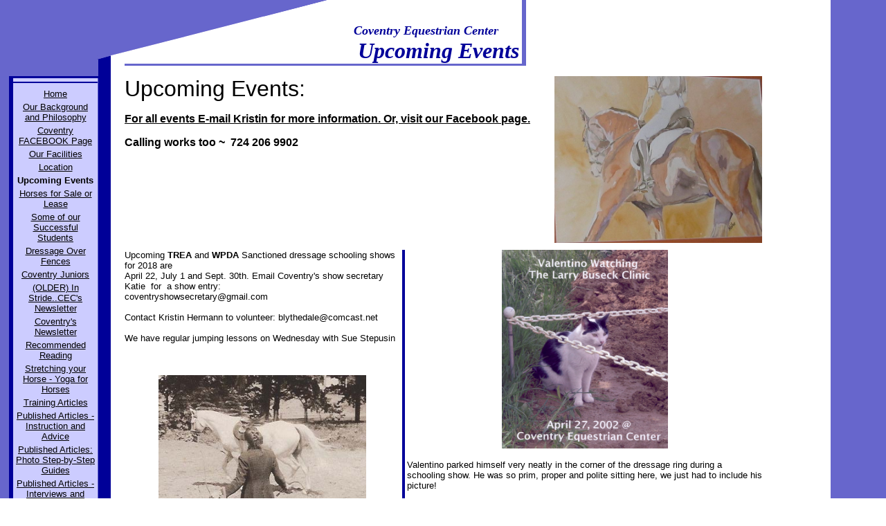

--- FILE ---
content_type: text/html
request_url: https://blythdale.tripod.com/coventryequestriancenter/id8.html
body_size: 46601
content:
<html>
   <HEAD>
      <meta http-equiv="Content-Type" content="text/html; charset=iso-8859-1">
   
      <META http-equiv="Content-Type" content="text/html; charset=iso-8859-1">
      <META http-equiv="Expires" content="0">
      <META name="TRELLIX_BUILDER_VER" content="1.0"><META name="TRELLIX_OPEN_SITE_COMMAND" content="http://build.tripod.lycos.com:80/trellix/sitebuilder/SiteBuilderServlet?fUrl=/trellix/sitebuilder/f_error.html&sUrl=/trellix/sitebuilder/f_edit_page.html&Command=OpenSite&FileName=414433794362189972/site.xml"></META>
      <!--base href="https://blythdale.tripod.com/coventryequestriancenter/"-->
      <!--/base--><script language="Javascript"><!--
		document.isTrellix = 1;
//						--></script><title>Upcoming Events</title>
      <meta name="description" content="Coventry Equestrian Center offers clinics and shows. This page highlights the upcoming events.">
      <meta name="keywords" content="Dressage schooling shows, Ride 'n' Train Clinics, Humane Society, nokill shelters, fun horse events.">
   </HEAD>
   <body leftmargin="0" topmargin="0" marginwidth="0" marginheight="0" bgcolor="White" background="/imagelib/sitebuilder/layout/t_pho_back.gif" link="0000FF" vlink="black" alink="000099">
      <table border="0" cellspacing="0" cellpadding="0">
         <tr>
            <td width="140" valign="top" align="left">
               <table border="0" cellpadding="0" cellspacing="0">
                  <tr>
                     <td width="140"><img src="/imagelib/sitebuilder/layout/spacer.gif" width="140" height="1" alt=""></td>
                  </tr>
                  <tr>
                     <td width="140"></td>
                  </tr>
               </table>
            </td>
            <td width="20" valign="top" align="left"><img src="/imagelib/sitebuilder/layout/t_pho_top1.gif" width="20" height="86" alt=""></td>
            <td width="107" valign="top" align="left"><img src="/imagelib/sitebuilder/layout/t_pho_top2.gif" width="107" height="82" alt=""></td>
            <td width="114" valign="top" align="left"><img src="/imagelib/sitebuilder/layout/t_pho_top3.gif" width="114" height="54" alt=""></td>
            <td width="99" valign="top" align="left"><img src="/imagelib/sitebuilder/layout/t_pho_top4.gif" width="99" height="25" alt=""></td>
            <td width="280" valign="bottom" align="right">
               <table border="0" width="280" cellspacing="0" cellpadding="0">
                  <tr>
                     <td width="270" align="right">
                        <table border="0" cellpadding="0" cellspacing="0">
                           <tr>
                              <td width="270" align="right"><br><p align="center"><font face="Times, Times New Roman" size="4" color="#000099"><b><i>Coventry Equestrian Center</i></b></font></p>
                              </td>
                           </tr>
                           <tr>
                              <td width="270" align="right">
                                 <div><font face="Times, Times New Roman" size="6" color="#000099"><b><i>Upcoming Events</i></b></font></div>
                              </td>
                           </tr>
                        </table>
                     </td>
                     <td width="4" align="right"><img src="/imagelib/sitebuilder/layout/spacer.gif" width="4" height="1" alt=""></td>
                     <td width="6" bgcolor="#6666CC"><img src="/imagelib/sitebuilder/layout/spacer.gif" width="6" height="1" alt=""></td>
                  </tr>
               </table>
            </td>
         </tr>
      </table>
      <table border="0" cellspacing="0" cellpadding="0" height="3" width="760">
         <tr>
            <td width="180"><img src="/imagelib/sitebuilder/layout/spacer.gif" width="180" height="1" alt=""></td>
            <td width="580" bgcolor="#6666CC"><img src="/imagelib/sitebuilder/layout/spacer.gif" width="1" height="3" alt=""></td>
         </tr>
      </table>
      <table border="0" cellspacing="0" cellpadding="0">
         <tr>
            <td width="180" valign="top">
               <table border="0" width="180" cellspacing="0" cellpadding="0">
                  <tr>
                     <td width="180" height="15" colspan="4"><img src="/imagelib/sitebuilder/layout/spacer.gif" width="1" height="15" alt=""></td>
                  </tr>
                  <tr>
                     <td width="180" colspan="4"><img src="/imagelib/sitebuilder/layout/t_pho_contents1.gif" width="142" height="3" alt=""></td>
                  </tr>
                  <tr>
                     <td width="13"><img src="/imagelib/sitebuilder/layout/spacer.gif" width="13" height="1" alt=""></td>
                     <td width="6" bgcolor="#000099"><img src="/imagelib/sitebuilder/layout/spacer.gif" width="6" height="1" alt=""></td>
                     <td width="123" bgcolor="#CCCCFF" align="center">
                        <table border="0" cellpadding="0" cellspacing="0">
                           <tr>
                              <td align="center">
                                 <center></center>
                              </td>
                           </tr>
                           <tr>
                              <td height="5"><img src="/imagelib/sitebuilder/layout/spacer.gif" width="1" height="5" alt=""></td>
                           </tr>
                           <tr>
                              <td height="2" bgcolor="#000099"><img src="/imagelib/sitebuilder/layout/spacer.gif" width="1" height="1" alt=""></td>
                           </tr>
                           <tr>
                              <td height="5"><img src="/imagelib/sitebuilder/layout/spacer.gif" width="1" height="5" alt=""></td>
                           </tr>
                           <tr>
                              <td>
                                 <center></center>
                                 <!--navbar Type="vert" uses-text="Y" face="Arial, Helvetica" size="2" color="black" style="0"-->
                                 <table background="/imagelib/sitebuilder/layout/spacer.gif">
                                    <tr>
                                       <td align="center"><font face="Arial, Helvetica" size="2" color="black"><a class="NavBar" href="index.html"><font color="black">Home</font></a></font>
                                       </td>
                                    </tr>
                                    <tr>
                                       <td align="center"><font face="Arial, Helvetica" size="2" color="black"><a class="NavBar" href="id10.html"><font color="black">Our Background and Philosophy</font></a></font>
                                       </td>
                                    </tr>
                                    <tr>
                                       <td align="center"><font face="Arial, Helvetica" size="2" color="black"><a class="NavBar" href="id76.html"><font color="black">Coventry  FACEBOOK Page</font></a></font>
                                       </td>
                                    </tr>
                                    <tr>
                                       <td align="center"><font face="Arial, Helvetica" size="2" color="black"><a class="NavBar" href="id2.html"><font color="black">Our Facilities</font></a></font>
                                       </td>
                                    </tr>
                                    <tr>
                                       <td align="center"><font face="Arial, Helvetica" size="2" color="black"><a class="NavBar" href="id3.html"><font color="black">Location</font></a></font>
                                       </td>
                                    </tr>
                                    <tr>
                                       <td align="center"><font face="Arial, Helvetica" size="2" color="black"><a class="NavBar" href="id8.html" style="text-decoration: none;"><font color="black"><b>Upcoming Events</b></font></a></font>
                                       </td>
                                    </tr>
                                    <tr>
                                       <td align="center"><font face="Arial, Helvetica" size="2" color="black"><a class="NavBar" href="id56.html"><font color="black">Horses for Sale or Lease</font></a></font>
                                       </td>
                                    </tr>
                                    <tr>
                                       <td align="center"><font face="Arial, Helvetica" size="2" color="black"><a class="NavBar" href="id5.html"><font color="black">Some of our Successful Students</font></a></font>
                                       </td>
                                    </tr>
                                    <tr>
                                       <td align="center"><font face="Arial, Helvetica" size="2" color="black"><a class="NavBar" href="id64.html"><font color="black">Dressage Over Fences</font></a></font>
                                       </td>
                                    </tr>
                                    <tr>
                                       <td align="center"><font face="Arial, Helvetica" size="2" color="black"><a class="NavBar" href="id58.html"><font color="black">Coventry Juniors</font></a></font>
                                       </td>
                                    </tr>
                                    <tr>
                                       <td align="center"><font face="Arial, Helvetica" size="2" color="black"><a class="NavBar" href="id46.html"><font color="black">(OLDER) In Stride..CEC's Newsletter</font></a></font>
                                       </td>
                                    </tr>
                                    <tr>
                                       <td align="center"><font face="Arial, Helvetica" size="2" color="black"><a class="NavBar" href="id79.html"><font color="black">Coventry's Newsletter</font></a></font>
                                       </td>
                                    </tr>
                                    <tr>
                                       <td align="center"><font face="Arial, Helvetica" size="2" color="black"><a class="NavBar" href="id54.html"><font color="black">Recommended Reading</font></a></font>
                                       </td>
                                    </tr>
                                    <tr>
                                       <td align="center"><font face="Arial, Helvetica" size="2" color="black"><a class="NavBar" href="id55.html"><font color="black">Stretching your Horse  - Yoga for Horses</font></a></font>
                                       </td>
                                    </tr>
                                    <tr>
                                       <td align="center"><font face="Arial, Helvetica" size="2" color="black"><a class="NavBar" href="id68.html"><font color="black">Training Articles</font></a></font>
                                       </td>
                                    </tr>
                                    <tr>
                                       <td align="center"><font face="Arial, Helvetica" size="2" color="black"><a class="NavBar" href="id6.html"><font color="black">Published Articles - Instruction and Advice</font></a></font>
                                       </td>
                                    </tr>
                                    <tr>
                                       <td align="center"><font face="Arial, Helvetica" size="2" color="black"><a class="NavBar" href="id39.html"><font color="black">Published Articles: Photo Step-by-Step Guides</font></a></font>
                                       </td>
                                    </tr>
                                    <tr>
                                       <td align="center"><font face="Arial, Helvetica" size="2" color="black"><a class="NavBar" href="id35.html"><font color="black">Published Articles - Interviews and Clinic Reports</font></a></font>
                                       </td>
                                    </tr>
                                    <tr>
                                       <td align="center"><font face="Arial, Helvetica" size="2" color="black"><a class="NavBar" href="id16.html"><font color="black">Favorite Quotes</font></a></font>
                                       </td>
                                    </tr>
                                    <tr>
                                       <td align="center"><font face="Arial, Helvetica" size="2" color="black"><a class="NavBar" href="id78.html"><font color="black">Western Dressage</font></a></font>
                                       </td>
                                    </tr>
                                    <tr>
                                       <td align="center"><font face="Arial, Helvetica" size="2" color="black"><a class="NavBar" href="id19.html"><font color="black">Our Photo Album</font></a></font>
                                       </td>
                                    </tr>
                                    <tr>
                                       <td align="center"><font face="Arial, Helvetica" size="2" color="black"><a class="NavBar" href="id7.html"><font color="black">Favorite Links</font></a></font>
                                       </td>
                                    </tr>
                                    <tr>
                                       <td align="center"><font face="Arial, Helvetica" size="2" color="black"><a class="NavBar" href="id43.html"><font color="black">Clarion Calls Herbs and Herbal Articles</font></a></font>
                                       </td>
                                    </tr>
                                    <tr>
                                       <td align="center"><font face="Arial, Helvetica" size="2" color="black"><a class="NavBar" href="id12.html"><font color="black">Contact Us</font></a></font>
                                       </td>
                                    </tr>
                                 </table>
                                 <!--/navbar-->
                              </td>
                           </tr>
                        </table><br></td>
                     <td width="39"><img src="/imagelib/sitebuilder/layout/spacer.gif" width="39" height="1" alt=""></td>
                  </tr>
               </table>
            </td>
            <td width="580" valign="top">
               <table border="0" cellspacing="0" cellpadding="0">
                  <tr>
                     <td width="580" height="15" colspan="5"><img src="/imagelib/sitebuilder/layout/spacer.gif" width="1" height="15" alt=""></td>
                  </tr>
                  <tr>
                     <td width="580" colspan="5">
                        <!--area Type="subhead" face="Arial, Helvetica" size="3" color="#000000" style="1"-->
                        
                        
                        <div><img alt="horse_painting.jpg" border="" src="../sitebuildercontent/sitebuilderpictures/horse_painting.jpg" align="Right" vspace="0" hspace="0" width="300"></div>
                        <p><font face="Arial, Helvetica" size="3" color="#000000"><DIV><FONT face=Verdana,Arial,Helvetica,sans-serif size=6>Upcoming Events:</FONT>
                           <!--"''"--></DIV></font>
                        </p>
                        <p align="left"><font face="Arial, Helvetica" size="3" color="#000000"><b><a href="mailto:blythedale@comcast.net"><font  color="#000000">For all events E-mail Kristin for more information. Or, visit our Facebook page.</font></a></b></font>
                        </p>
                        <p><font face="Arial, Helvetica" size="3" color="#000000"><b><div><font face="Arial,Helvetica,sans-serif">Calling works too ~ &nbsp;724 206 9902</font>
                           <!--"''"--></div></b></font>
                        </p>
                        <!--/area Type="subhead"-->
                     </td>
                  </tr>
                  <tr>
                     <td width="573" height="10"><img src="/imagelib/sitebuilder/layout/spacer.gif" width="1" height="10" alt=""></td>
                  </tr>
                  <tr>
                     <td width="285" valign="top">
                        <table border="0" cellpadding="0" cellspacing="0">
                           <tr>
                              <td>
                                 <!--area Type="main" face="Arial, Helvetica" size="2" color="#000000" style="0"-->
                                 
                                 
                                 <p><font face="Arial, Helvetica" size="2" color="#000000"><div><font face="Arial, Helvetica, sans-serif">Upcoming<b> TREA </b>and <b>WPDA </b>Sanctioned dressage schooling shows for
                                    2018 are&nbsp;</font></div><div><font face="Arial, Helvetica, sans-serif">April 22, July 1 and Sept. 30th. Email Coventry's
                                    show secretary Katie &nbsp;for &nbsp;a show entry:</font></div><div><font face="Arial, Helvetica, sans-serif">coventryshowsecretary@gmail.com</font></div><div><font
                                    face="Arial, Helvetica, sans-serif"><br></font></div><div><font face="Arial, Helvetica, sans-serif">Contact Kristin Hermann
                                    to volunteer: blythedale@comcast.net</font></div><div><font face="Arial, Helvetica, sans-serif"><br></font></div><div><font
                                    face="Arial, Helvetica, sans-serif">We have regular jumping lessons on Wednesday with Sue Stepusin&nbsp;</font></div><div
                                    style="font-family: Arial, Helvetica; font-size: x-small;"><br></div><div style="font-family: Arial, Helvetica; font-size:
                                    x-small;"><br>
                                    <!--"''"--></div></font>
                                 </p>
                                 <div align="center"><img alt="lungingphoto.jpg" border="" src="../sitebuildercontent/sitebuilderpictures/lungingphoto.jpg" vspace="0" hspace="0" width="300"></div>
                                 <p><font face="Arial, Helvetica" size="2" color="#000000"><DIV><FONT color=#990033 size=6 face=Verdana,Arial,Helvetica,sans-serif>Clinics</FONT>
                                    <!--"''"--></DIV></font>
                                 </p>
                                 <p><font face="Arial, Helvetica" size="2" color="#000000"><div align="center"><font color="006633" size="4"><strong>The Visual Rider Clinic</strong></font>
                                    <!--"''"--></div></font>
                                 </p>
                                 <p><font face="Arial, Helvetica" size="2" color="#000000"><div align="center"><font color="006666" size="2">Sponsored by the THREE RIVERS EQUESTRIAN ASSOCIATION
                                    <br>
                                    <br>Hosted by Coventry Equestrian Center
                                    <br>
                                    <br>November 2, 3 &amp; 4 2018<br>Coventry Equestrian Center
                                    <br>452 Old Hickory Ridge Road
                                    <br>Washington, PA 15301</font>
                                    <!--"''"--></div></font>
                                 </p>
                                 <p align="left"><font face="Arial, Helvetica" size="2" color="006666">Peggy Brown is the President of Centered Riding and Co-Founder of AnatomyinMotion.com</font></p>
                                 <p align="left"><font face="Arial, Helvetica" size="2" color="006666">Friday evening lecture/Demonstration:
                                    <br>	The Visual Rider - $25.00
                                    <br>Private Lesson: $150.00/hour and includes Friday lecture
                                    <br>Semi Private Lesson: $75.00/hour
                                    <br>Group of 3 or more: $55.00/hour (Five rider maximum)
                                    <br>Auditing: $50.00 for weekend or $30.00/day
                                    <br>Stabling (limited): $50.00 for weekend or 35.00/day
                                    <br>Discounts:
                                    <br>$5.00 off to USDF Jr/YR&amp;#8217;s, 4-H &amp; pony club members
                                    <br>USDF Credits (course #102860): $5.00
                                    <br>- Concession stand will be open throughout clinic -</font>
                                 </p>
                                 <p><font face="Arial, Helvetica" size="2" color="#000000"><font color="006666" size="2">Make Checks Payable to:
                                    <br>Three Rivers Equestrian Association
                                    <br>
                                    <br>For more information contact:
                                    <br>Kristin Hermann
                                    <br>blythedale@comcast.net
                                    <br>(412) 296 - 2130
                                    <br>
                                    <br>Details to follow !&nbsp;</font>
                                    <!--"''"--></font>
                                 </p>
                                 <p>
                                    <!--gem:tlx.tlx.filedownload--><font face="Arial, Helvetica" size="2" color="#000000"><a href="https://blythdale.tripod.com/sitebuildercontent/sitebuilderfiles/peggybrownflier_17_7_23.pdf"><font  color="#000000">Click here to download the Peggy Brown Anatomy in Motion Flyer</font></a></font>
                                    <!--end gem-->
                                    <!--"''"-->
                                 </p>
                                 <p>
                                    <!--gem:tlx.tlx.filedownload--><font face="Arial, Helvetica" size="2" color="#000000"><a href="https://blythdale.tripod.com/sitebuildercontent/sitebuilderfiles/regestrationformanatomyinmotionclinic17_6_16pdf.pdf"><font  color="#000000">Click here to download the registration form Anatomy in Motion Workshop</font></a></font>
                                    <!--end gem-->
                                    <!--"''"-->
                                 </p>
                                 <div align="center"><img alt="Horizontal Divider 19" border="" src="/imagelib/sitebuilder/pictures/hrlines/hr24.jpg" vspace="0" hspace="0" width="300"></div>
                                 <p><font face="Arial, Helvetica" size="2" color="#000000"><div><font class="Apple-style-span" color="#000066" face="Verdana, Arial, Helvetica, sans-serif" size="2">Kristin is available
                                    for clinics &nbsp;to train you how to Home School &nbsp;your Horse: Lungeing, &nbsp;Acquiring a good Basic Position, training
                                    your horse to be Relaxed, Rhythmic and Round, &nbsp;Off the Wall Riding to put your horse Straight, Longitudinal and Lateral
                                    Suppleness, Stretching, &nbsp;and Lateral Work... If you need any help schooling your horse to be relaxed, accept the bridle,
                                    &nbsp;lungeing, developing &nbsp;a top line, cantering &nbsp;on the correct lead, stretching, shoulder in or leg yielding...
                                    ~ &nbsp;call!</font></div><div style="color: rgb(0, 0, 0); font-family: Arial, Helvetica; font-size: x-small; ">&nbsp;</div><div
                                    style="color: rgb(0, 0, 0); font-family: Arial, Helvetica; font-size: x-small; ">&nbsp;</div><div style="color: rgb(0, 0,
                                    0); font-family: Arial, Helvetica; font-size: x-small; ">&nbsp;
                                    <!--"''"--></div></font>
                                 </p>
                                 <div align="center"><img alt="Horizontal Divider 19" border="" src="/imagelib/sitebuilder/pictures/hrlines/hr24.jpg" vspace="0" hspace="0" width="300"></div>
                                 <p><font face="Arial, Helvetica" size="2" color="#000000"><div style="text-align: center;"><font color="#006600" face="Verdana,Arial,Helvetica,sans-serif" size="6">Visiting Trainers
                                    </font><font color="#006600" size="5" face="Verdana,Arial,Helvetica,sans-serif" style="font-size: x-small; ">- &nbsp;</font><font
                                    color="#006600" face="Verdana,Arial,Helvetica,sans-serif" size="4">two jumping trainers, and three dressage trainers. Or,
                                    bring our own!</font>
                                    <!--"''"--></div></font>
                                 </p>
                                 <p><font face="Arial, Helvetica" size="2" color="#000000"><div><font class="Apple-style-span" color="#006600" face="Arial, Helvetica, sans-serif"><b><br></b></font>
                                    <!--"''"--></div></font>
                                 </p>
                                 <p><font face="Arial, Helvetica" size="2" color="#000000"><div>
                                    <div><font class="Apple-style-span" color="#006600" face="Arial, Helvetica, sans-serif"><b><br></b></font></div></div><div
                                    style="color: rgb(0, 0, 0); font-family: Arial, Helvetica; "><font class="Apple-style-span" color="#006600" face="Arial, Helvetica,
                                    sans-serif">Coventry is one of the few stables that allows outside trainers. &nbsp;We do not want to tell you who to ride
                                    with or which farrier or vet to use for your horse....Outside trainers must have insurance!</font></div><div style="color:
                                    rgb(0, 0, 0); font-family: Arial, Helvetica; "><font class="Apple-style-span" color="#006600" face="Arial, Helvetica, sans-serif"><br></font></div><div
                                    style="color: rgb(0, 0, 0); font-family: Arial, Helvetica; "><font class="Apple-style-span" color="#006600" face="Arial, Helvetica,
                                    sans-serif"><strong>Sue Stepuson</strong>&nbsp; comes to Coventry every week to give lessons in hunt seat/jumping.<b>&nbsp;</b></font></div><div
                                    style="color: rgb(0, 0, 0); font-family: Arial, Helvetica; "><font class="Apple-style-span" color="#006600" face="Arial, Helvetica,
                                    sans-serif">For more information (times, dates and &nbsp;rates) call or email Kristin.</font>
                                    <!--"''"--></div></font>
                                 </p>
                                 <div align="center"><img alt="Horizontal Divider 19" border="" src="/imagelib/sitebuilder/pictures/hrlines/hr24.jpg" vspace="0" hspace="0" width="300"></div>
                                 <p>
                                    <div align="center">
                                       <table border="0" cellpadding="0" cellspacing="0">
                                          <tr>
                                             <td align="center" background="/imagelib/sitebuilder/layout/spacer.gif"><img alt="mattyredjump.jpg" border="" src="../sitebuildercontent/sitebuilderpictures/.pond/mattyredjump.jpg.w300h225.jpg" vspace="0" hspace="5" width="300"><br></td>
                                          </tr>
                                          <tr>
                                             <td align="center" background="/imagelib/sitebuilder/layout/spacer.gif" width="300"><font face="Arial, Helvetica" size="1" color="#000000">Mister Matthew, an off the track thoroughbred excells at hunters and dressage</font></td>
                                          </tr>
                                       </table>
                                    </div>
                                 </p>
                                 <p><font face="Arial, Helvetica" size="2" color="#000000"><div style="text-align: center;"><font class="Apple-style-span" color="#993333" face="Arial, Helvetica, sans-serif">Several
                                    horses at Coventry compete as both dressage horses and hunters.</font></div><div style="text-align: center;"><font class="Apple-style-span"
                                    color="#993333" face="Arial, Helvetica, sans-serif">&nbsp;George Morris would be proud!</font></div><div style="text-align:
                                    center;"><font class="Apple-style-span" color="#993333" face="Arial, Helvetica, sans-serif">Read the article about the two
                                    clinics we attended with George under Training Articles...</font></div><div style="text-align: center;"><font class="Apple-style-span"
                                    color="#993333" face="Arial, Helvetica, sans-serif">George Morris actually rode Mister Matthews ( Matty) twice!</font></div><div
                                    style="text-align: center;"><font class="Apple-style-span" color="#993333" face="Arial, Helvetica, sans-serif">Read article
                                    here:&nbsp;https://blythdale.tripod.com/coventryequestriancenter/id73.html</font>
                                    <!--"''"--></div></font>
                                 </p>
                                 <p>
                                    <div align="center">
                                       <table border="0" cellpadding="0" cellspacing="0">
                                          <tr>
                                             <td align="center" background="/imagelib/sitebuilder/layout/spacer.gif" width="300"><font face="Arial, Helvetica" size="1" color="#000000">Mister Matthew, 1st Level at Lake Erie College</font></td>
                                          </tr>
                                          <tr>
                                             <td align="center" background="/imagelib/sitebuilder/layout/spacer.gif"><img alt="mattylec.jpg" border="" src="../sitebuildercontent/sitebuilderpictures/mattylec.jpg" vspace="0" hspace="5" width="300"><br></td>
                                          </tr>
                                       </table>
                                    </div>
                                 </p>
                                 <div align="center"><img alt="Horizontal Divider 19" border="" src="/imagelib/sitebuilder/pictures/hrlines/hr24.jpg" vspace="0" hspace="0" width="300"></div>
                                 <p>
                                    <div align="center">
                                       <table border="0" cellpadding="0" cellspacing="0">
                                          <tr>
                                             <td align="center" background="/imagelib/sitebuilder/layout/spacer.gif"><img alt="553182_632788353408461_1758031783_n.jpg" border="" src="../sitebuildercontent/sitebuilderpictures/.pond/553182_632788353408461_1758031783_n.jpg.w300h236.jpg" vspace="0" hspace="5" width="300"><br></td>
                                          </tr>
                                          <tr>
                                             <td align="center" background="/imagelib/sitebuilder/layout/spacer.gif" width="300"><font face="Arial, Helvetica" size="1" color="#000000">Mandy Collier  student at Coventry showing First Level</font></td>
                                          </tr>
                                       </table>
                                    </div>
                                 </p>
                                 <p align="center"><img alt="Horizontal Divider 1" border="" src="/imagelib/sitebuilder/pictures/hrlines/hr1.gif" vspace="0" hspace="5" width="300"></p>
                                 <p>
                                    <div align="center">
                                       <table border="0" cellpadding="0" cellspacing="0">
                                          <tr>
                                             <td align="center" background="/imagelib/sitebuilder/layout/spacer.gif" width="240"><font face="Arial, Helvetica" size="1" color="#000000">Eli and Valerie (Kristin's student)</font></td>
                                          </tr>
                                          <tr>
                                             <td align="center" background="/imagelib/sitebuilder/layout/spacer.gif"><img alt="eli_and_valerie.jpg" border="" src="../sitebuildercontent/sitebuilderpictures/.pond/eli_and_valerie.jpg.w300h349.jpg" vspace="0" hspace="5" width="240"><br></td>
                                          </tr>
                                          <tr>
                                             <td align="center" background="/imagelib/sitebuilder/layout/spacer.gif" width="240"><font face="Arial, Helvetica" size="1" color="#000000">Riding in the Test 'n' Train Clinic April 09. Note lovely position and soft contact</font></td>
                                          </tr>
                                       </table>
                                    </div>
                                 </p>
                                 <!--/area Type="main"-->
                              </td>
                           </tr>
                           <tr>
                              <td width="285" height="30"><img src="/imagelib/sitebuilder/layout/spacer.gif" width="285" height="30" alt=""></td>
                           </tr>
                           <tr>
                              <td>
                                 <!--area Type="area_c" face="Arial, Helvetica" size="2" color="#000000" style="0"-->
                                 <!--/area Type="area_c"-->
                              </td>
                           </tr>
                        </table>
                     </td>
                     <td width="3"><img src="/imagelib/sitebuilder/layout/spacer.gif" width="3" height="1" alt=""></td>
                     <td width="4" bgcolor="#000099"><img src="/imagelib/sitebuilder/layout/spacer.gif" width="4" height="1" alt=""></td>
                     <td width="3"><img src="/imagelib/sitebuilder/layout/spacer.gif" width="3" height="1" alt=""></td>
                     <td width="285" valign="top">
                        <table border="0" cellpadding="0" cellspacing="0">
                           <tr>
                              <td>
                                 <!--area Type="area_a" face="Arial, Helvetica" size="2" color="#000000" style="0"-->
                                 
                                 
                                 <p align="center"><img alt="valentino.jpg" border="" src="../sitebuildercontent/sitebuilderpictures/valentino.jpg" vspace="0" hspace="5" width="240"></p>
                                 <p><font face="Arial, Helvetica" size="2" color="#000000"><DIV>Valentino parked himself very neatly in the corner of the dressage ring during a schooling show. He was so prim, proper
                                    and polite sitting here, we just had to include his picture!
                                    <!--"''"--></DIV></font>
                                 </p>
                                 <p align="center"><img alt="Horizontal Divider 1" border="" src="/imagelib/sitebuilder/pictures/hrlines/hr1.gif" vspace="0" hspace="5" width="300"></p>
                                 <p><font face="Arial, Helvetica" size="2" color="#000000"><div><font color="#006633" face="Verdana,Arial,Helvetica,sans-serif" size="6">Shows</font>
                                    <!--"''"--></div></font>
                                 </p>
                                 <p align="center"><img alt="Horizontal Divider 1" border="" src="/imagelib/sitebuilder/pictures/hrlines/hr1.gif" vspace="0" hspace="5" width="300"></p>
                                 <p><font face="Arial, Helvetica" size="2" color="#000000"><div><font color="#006633" face="Verdana,Arial,Helvetica,sans-serif" size="6">Workshops</font>
                                    <!--"''"--></div></font>
                                 </p>
                                 <p><font face="Arial, Helvetica" size="2" color="#000000"><div><font color="#003366" face="Verdana,Arial,Helvetica,sans-serif"><b><font class="Apple-style-span" size="2">Workshops</font></b><font
                                    class="Apple-style-span" size="1"> - </font></font><font color="#003366" face="Verdana,Arial,Helvetica,sans-serif" size="2">&nbsp;Kristin
                                    is available for clinics on lungeing, accepting the bit and developing a soft contact, riding your horse straight, half halts,
                                    developing the top line with stretching... Learn to use gymnastic training to enhance you and your horse's &nbsp;training!
                                    &nbsp;Get a group of three or more and lets have a workshop!</font>
                                    <!--"''"--></div></font>
                                 </p>
                                 <p align="center"><img alt="Horizontal Divider 1" border="" src="/imagelib/sitebuilder/pictures/hrlines/hr1.gif" vspace="0" hspace="5" width="300"></p>
                                 <p><font face="Arial, Helvetica" size="2" color="#000000"><div><font color="#006633" face="Verdana,Arial,Helvetica,sans-serif" size="6">Events, Fun(d) Raisers</font>
                                    <!--"''"--></div></font>
                                 </p>
                                 <p align="center"><img alt="Horizontal Divider 1" border="" src="/imagelib/sitebuilder/pictures/hrlines/hr1.gif" vspace="0" hspace="5" width="240"></p>
                                 <p><font face="Arial, Helvetica" size="2" color="#000000"><div align="center" style="font-size: x-small;"><br></div><font size="6"><div style="text-align: center;"><br></div></font><div
                                    style="text-align: center;"><font size="6">Coventry expects to be offering soon &nbsp;lessons</font></div><div style="text-align:
                                    center;"><font size="6">&nbsp;in the Alexander Technigue</font></div><div style="text-align: center;"><font size="6">&nbsp;to
                                    improve your riding.&nbsp;</font></div><div style="text-align: center;"><font size="6">Details coming...</font>
                                    <!--"''"--></div></font>
                                 </p>
                                 <p align="center"><img alt="Horizontal Divider 1" border="" src="/imagelib/sitebuilder/pictures/hrlines/hr1.gif" vspace="0" hspace="5" width="300"></p>
                                 <p>
                                    <div align="center">
                                       <table border="0" cellpadding="0" cellspacing="0">
                                          <tr>
                                             <td align="center" background="/imagelib/sitebuilder/layout/spacer.gif"><img alt="flatstanley.jpg" border="" src="../sitebuildercontent/sitebuilderpictures/.pond/flatstanley.jpg.w300h336.jpg" vspace="0" hspace="5" width="240"><br></td>
                                          </tr>
                                          <tr>
                                             <td align="center" background="/imagelib/sitebuilder/layout/spacer.gif" width="240"><font face="Arial, Helvetica" size="1" color="#000000">Flat Stanley visited Coventry during his world tour!</font></td>
                                          </tr>
                                       </table>
                                    </div>
                                 </p>
                                 <p><font face="Arial, Helvetica" size="2" color="#000000"><div><font class="Apple-style-span" color="#003366" face="Arial, Helvetica, sans-serif"><br></font>
                                    <!--"''"--></div></font>
                                 </p>
                                 <p align="center"><img alt="Horizontal Divider 1" border="" src="/imagelib/sitebuilder/pictures/hrlines/hr1.gif" vspace="0" hspace="5" width="300"></p>
                                 <p><font face="Arial, Helvetica" size="2" color="#000000"><div align="center"><font class="Apple-style-span" color="#003399" face="Arial, Helvetica, sans-serif"><br></font></div><div
                                    align="center" style="color: rgb(0, 0, 0); font-family: Arial, Helvetica; font-size: x-small; "><span class="Apple-style-span"
                                    style="color: rgb(0, 51, 153); font-family: Arial, Helvetica, sans-serif; font-size: medium; "><br></span></div><div align="center"
                                    style="color: rgb(0, 0, 0); font-family: Arial, Helvetica; font-size: x-small; "><span class="Apple-style-span" style="color:
                                    rgb(0, 51, 153); font-family: Arial, Helvetica, sans-serif; font-size: medium; ">Coventry &nbsp;used to host Special Olympics.&nbsp;</span></div><div
                                    align="center" style="color: rgb(0, 0, 0); font-family: Arial, Helvetica; font-size: x-small; "><span class="Apple-style-span"
                                    style="color: rgb(0, 51, 153); font-family: Arial, Helvetica, sans-serif; font-size: medium; ">We even took two &nbsp;riders
                                    to compete in the Special Olympic Summer Games. It was awesome! &nbsp;Here is the link to an article about our adventure!&nbsp;http://build.tripod.lycos.com/trellix/sitebuilder/f_edit_page.html</span>
                                    <!--"''"--></div></font>
                                 </p>
                                 <p>
                                    <div align="center">
                                       <table border="0" cellpadding="0" cellspacing="0">
                                          <tr>
                                             <td align="center" background="/imagelib/sitebuilder/layout/spacer.gif" width="300"><font face="Arial, Helvetica" size="1" color="#000000">Coventry took SO  to the Summer Games to compete</font></td>
                                          </tr>
                                          <tr>
                                             <td align="center" background="/imagelib/sitebuilder/layout/spacer.gif"><a href="id46.html" target="_self"><font  color="#000000"><img alt="spec.jpg" border="" src="../sitebuildercontent/sitebuilderpictures/.pond/spec.jpg.w300h200.jpg" vspace="0" hspace="5" width="300"></font></a><br></td>
                                          </tr>
                                          <tr>
                                             <td align="center" background="/imagelib/sitebuilder/layout/spacer.gif" width="300"><font face="Arial, Helvetica" size="1" color="#000000">Read article here https://blythdale.tripod.com/coventryequestriancenter/id46.html</font></td>
                                          </tr>
                                       </table>
                                    </div>
                                 </p>
                                 <p align="center"><img alt="Horizontal Divider 1" border="" src="/imagelib/sitebuilder/pictures/hrlines/hr1.gif" vspace="0" hspace="5" width="300"></p>
                                 <!--/area Type="area_a"-->
                              </td>
                           </tr>
                           <tr>
                              <td width="285" height="30"><img src="/imagelib/sitebuilder/layout/spacer.gif" width="285" height="30" alt=""></td>
                           </tr>
                           <tr>
                              <td>
                                 <!--area Type="area_b" face="Arial, Helvetica" size="2" color="#000000" style="0"-->
                                 <!--/area Type="area_b"-->
                              </td>
                           </tr>
                        </table>
                     </td>
                  </tr>
                  <tr>
                     <td width="580" colspan="5" height="15"><img src="/imagelib/sitebuilder/layout/spacer.gif" width="1" height="15" alt=""></td>
                  </tr>
               </table>
            </td>
         </tr>
      </table>
      <table border="0" cellspacing="0" cellpadding="0" width="760" height="3">
         <tr>
            <td width="180"><img src="/imagelib/sitebuilder/layout/spacer.gif" width="180" height="1" alt=""></td>
            <td width="580" bgcolor="#6666CC"><img src="/imagelib/sitebuilder/layout/spacer.gif" width="1" height="3" alt=""></td>
         </tr>
      </table>
      <table border="0" cellspacing="0" cellpadding="0" width="760">
         <tr>
            <td width="180"><img src="/imagelib/sitebuilder/layout/spacer.gif" width="180" height="1" alt=""></td>
            <td width="6" bgcolor="#6666CC"><img src="/imagelib/sitebuilder/layout/spacer.gif" width="6" height="1" alt=""></td>
            <td width="2"><img src="/imagelib/sitebuilder/layout/spacer.gif" width="2" height="1" alt=""></td>
            <td width="572">
               <!--area Type="runner" face="Arial, Helvetica" size="2" color="#000000" style="0"-->
               
               <p><font face="Arial, Helvetica" size="2" color="#000000"><DIV align=center><FONT face=Arial,Helvetica,sans-serif size=2>Coventry Equestrian Center, 452 Old Hickory Ridge Road, Washington
                  PA 1301</FONT>
                  <!--"''"--></DIV></font>
               </p>
               
               	
               <!--area Type="footer" face="Arial, Helvetica" size="2" color="#000000" style="0"-->
               <!--/area Type="footer"-->
               <!--/area Type="runner"-->
            </td>
         </tr>
      </table><br><br></body>
</html>